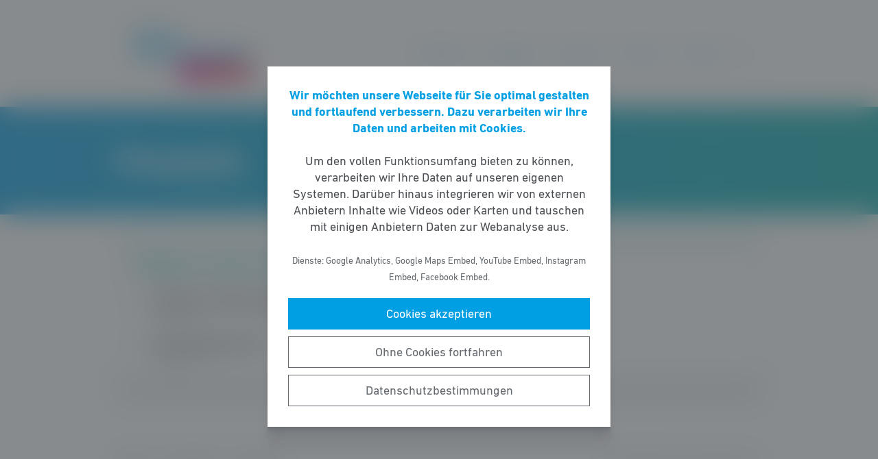

--- FILE ---
content_type: text/html; charset=UTF-8
request_url: https://fdp-oberursel.de/thema/presseecho/
body_size: 5702
content:
<!DOCTYPE html><html lang="de"><head><meta http-equiv="Content-Type" content="text/html"><meta charset="UTF-8" /><meta name="viewport" content="width=device-width, initial-scale=1, maximum-scale=1"><link media="all" href="https://fdp-oberursel.de/wp-content/cache/autoptimize/39/css/autoptimize_965c226be9b4ecd8ed1052d88c53e926.css" rel="stylesheet"><title>Presseecho | FDP Ortsverband Oberursel</title><meta name="robots" content="max-snippet:-1,max-image-preview:standard,max-video-preview:-1" /><link rel="canonical" href="https://fdp-oberursel.de/thema/presseecho/" /><meta property="og:type" content="website" /><meta property="og:locale" content="de_DE" /><meta property="og:site_name" content="FDP Ortsverband Oberursel" /><meta property="og:title" content="Presseecho" /><meta property="og:url" content="https://fdp-oberursel.de/thema/presseecho/" /><meta property="og:image" content="https://fdp-oberursel.de/wp-content/uploads/sites/39/2020/09/cropped-Ortsverband_Oberursel3.png" /><meta property="og:image:width" content="2106" /><meta property="og:image:height" content="923" /> <script type="application/ld+json">{"@context":"https://schema.org","@graph":[{"@type":"WebSite","@id":"https://fdp-oberursel.de/#/schema/WebSite","url":"https://fdp-oberursel.de/","name":"FDP Ortsverband Oberursel","inLanguage":"de-DE","potentialAction":{"@type":"SearchAction","target":{"@type":"EntryPoint","urlTemplate":"https://fdp-oberursel.de/search/{search_term_string}/"},"query-input":"required name=search_term_string"},"publisher":{"@type":"Organization","@id":"https://fdp-oberursel.de/#/schema/Organization","name":"FDP Ortsverband Oberursel","url":"https://fdp-oberursel.de/","logo":{"@type":"ImageObject","url":"https://fdp-oberursel.de/wp-content/uploads/sites/39/2020/09/cropped-Ortsverband_Oberursel3.png","contentUrl":"https://fdp-oberursel.de/wp-content/uploads/sites/39/2020/09/cropped-Ortsverband_Oberursel3.png","width":2106,"height":923}}},{"@type":"CollectionPage","@id":"https://fdp-oberursel.de/thema/presseecho/","url":"https://fdp-oberursel.de/thema/presseecho/","name":"Presseecho | FDP Ortsverband Oberursel","inLanguage":"de-DE","isPartOf":{"@id":"https://fdp-oberursel.de/#/schema/WebSite"},"breadcrumb":{"@type":"BreadcrumbList","@id":"https://fdp-oberursel.de/#/schema/BreadcrumbList","itemListElement":[{"@type":"ListItem","position":1,"item":"https://fdp-oberursel.de/","name":"FDP Ortsverband Oberursel"},{"@type":"ListItem","position":2,"name":"Presseecho"}]}}]}</script> <style id='wp-block-library-theme-inline-css' type='text/css'>.wp-block-audio figcaption{color:#555;font-size:13px;text-align:center}.is-dark-theme .wp-block-audio figcaption{color:hsla(0,0%,100%,.65)}.wp-block-code>code{font-family:Menlo,Consolas,monaco,monospace;color:#1e1e1e;padding:.8em 1em;border:1px solid #ddd;border-radius:4px}.wp-block-embed figcaption{color:#555;font-size:13px;text-align:center}.is-dark-theme .wp-block-embed figcaption{color:hsla(0,0%,100%,.65)}.blocks-gallery-caption{color:#555;font-size:13px;text-align:center}.is-dark-theme .blocks-gallery-caption{color:hsla(0,0%,100%,.65)}.wp-block-image figcaption{color:#555;font-size:13px;text-align:center}.is-dark-theme .wp-block-image figcaption{color:hsla(0,0%,100%,.65)}.wp-block-pullquote{border-top:4px solid;border-bottom:4px solid;margin-bottom:1.75em;color:currentColor}.wp-block-pullquote__citation,.wp-block-pullquote cite,.wp-block-pullquote footer{color:currentColor;text-transform:uppercase;font-size:.8125em;font-style:normal}.wp-block-quote{border-left:.25em solid;margin:0 0 1.75em;padding-left:1em}.wp-block-quote cite,.wp-block-quote footer{color:currentColor;font-size:.8125em;position:relative;font-style:normal}.wp-block-quote.has-text-align-right{border-left:none;border-right:.25em solid;padding-left:0;padding-right:1em}.wp-block-quote.has-text-align-center{border:none;padding-left:0}.wp-block-quote.is-large,.wp-block-quote.is-style-large,.wp-block-quote.is-style-plain{border:none}.wp-block-search .wp-block-search__label{font-weight:700}.wp-block-group:where(.has-background){padding:1.25em 2.375em}.wp-block-separator{border:none;border-bottom:2px solid;margin-left:auto;margin-right:auto;opacity:.4}.wp-block-separator:not(.is-style-wide):not(.is-style-dots){width:100px}.wp-block-separator.has-background:not(.is-style-dots){border-bottom:none;height:1px}.wp-block-separator.has-background:not(.is-style-wide):not(.is-style-dots){height:2px}.wp-block-table thead{border-bottom:3px solid}.wp-block-table tfoot{border-top:3px solid}.wp-block-table td,.wp-block-table th{padding:.5em;border:1px solid;word-break:normal}.wp-block-table figcaption{color:#555;font-size:13px;text-align:center}.is-dark-theme .wp-block-table figcaption{color:hsla(0,0%,100%,.65)}.wp-block-video figcaption{color:#555;font-size:13px;text-align:center}.is-dark-theme .wp-block-video figcaption{color:hsla(0,0%,100%,.65)}.wp-block-template-part.has-background{padding:1.25em 2.375em;margin-top:0;margin-bottom:0}</style><style id='safe-svg-svg-icon-style-inline-css' type='text/css'>.safe-svg-cover{text-align:center}.safe-svg-cover .safe-svg-inside{display:inline-block;max-width:100%}.safe-svg-cover svg{height:100%;max-height:100%;max-width:100%;width:100%}</style><style id='global-styles-inline-css' type='text/css'>body{--wp--preset--color--black: #141414;--wp--preset--color--cyan-bluish-gray: #abb8c3;--wp--preset--color--white: #FFFFFF;--wp--preset--color--pale-pink: #f78da7;--wp--preset--color--vivid-red: #cf2e2e;--wp--preset--color--luminous-vivid-orange: #ff6900;--wp--preset--color--luminous-vivid-amber: #fcb900;--wp--preset--color--light-green-cyan: #7bdcb5;--wp--preset--color--vivid-green-cyan: #00d084;--wp--preset--color--pale-cyan-blue: #8ed1fc;--wp--preset--color--vivid-cyan-blue: #0693e3;--wp--preset--color--vivid-purple: #9b51e0;--wp--preset--color--grey: #6E6E6E;--wp--preset--color--lightgrey: #F5F5F5;--wp--preset--color--cyan: #009EE3;--wp--preset--color--yellow: #FFED00;--wp--preset--color--magenta: #E5007D;--wp--preset--color--violet: #A5027D;--wp--preset--color--turquoise: #00ABAE;--wp--preset--gradient--vivid-cyan-blue-to-vivid-purple: linear-gradient(135deg,rgba(6,147,227,1) 0%,rgb(155,81,224) 100%);--wp--preset--gradient--light-green-cyan-to-vivid-green-cyan: linear-gradient(135deg,rgb(122,220,180) 0%,rgb(0,208,130) 100%);--wp--preset--gradient--luminous-vivid-amber-to-luminous-vivid-orange: linear-gradient(135deg,rgba(252,185,0,1) 0%,rgba(255,105,0,1) 100%);--wp--preset--gradient--luminous-vivid-orange-to-vivid-red: linear-gradient(135deg,rgba(255,105,0,1) 0%,rgb(207,46,46) 100%);--wp--preset--gradient--very-light-gray-to-cyan-bluish-gray: linear-gradient(135deg,rgb(238,238,238) 0%,rgb(169,184,195) 100%);--wp--preset--gradient--cool-to-warm-spectrum: linear-gradient(135deg,rgb(74,234,220) 0%,rgb(151,120,209) 20%,rgb(207,42,186) 40%,rgb(238,44,130) 60%,rgb(251,105,98) 80%,rgb(254,248,76) 100%);--wp--preset--gradient--blush-light-purple: linear-gradient(135deg,rgb(255,206,236) 0%,rgb(152,150,240) 100%);--wp--preset--gradient--blush-bordeaux: linear-gradient(135deg,rgb(254,205,165) 0%,rgb(254,45,45) 50%,rgb(107,0,62) 100%);--wp--preset--gradient--luminous-dusk: linear-gradient(135deg,rgb(255,203,112) 0%,rgb(199,81,192) 50%,rgb(65,88,208) 100%);--wp--preset--gradient--pale-ocean: linear-gradient(135deg,rgb(255,245,203) 0%,rgb(182,227,212) 50%,rgb(51,167,181) 100%);--wp--preset--gradient--electric-grass: linear-gradient(135deg,rgb(202,248,128) 0%,rgb(113,206,126) 100%);--wp--preset--gradient--midnight: linear-gradient(135deg,rgb(2,3,129) 0%,rgb(40,116,252) 100%);--wp--preset--gradient--cyan-turquoise: linear-gradient(90deg,#009EE3 0%,#00ABAE 100%);--wp--preset--gradient--cyan-turquoise-tilted: linear-gradient(-8deg,transparent 25%,#00ABAE 25%,#009EE3 75%,transparent 75%);--wp--preset--gradient--magenta-violet: linear-gradient(90deg,#E5007D 0%,#A5027D 100%);--wp--preset--gradient--magenta-violet-tilted: linear-gradient(-8deg,transparent 25%,#A5027D 25%,#E5007D 75%,transparent 75%);--wp--preset--duotone--dark-grayscale: url('#wp-duotone-dark-grayscale');--wp--preset--duotone--grayscale: url('#wp-duotone-grayscale');--wp--preset--duotone--purple-yellow: url('#wp-duotone-purple-yellow');--wp--preset--duotone--blue-red: url('#wp-duotone-blue-red');--wp--preset--duotone--midnight: url('#wp-duotone-midnight');--wp--preset--duotone--magenta-yellow: url('#wp-duotone-magenta-yellow');--wp--preset--duotone--purple-green: url('#wp-duotone-purple-green');--wp--preset--duotone--blue-orange: url('#wp-duotone-blue-orange');--wp--preset--font-size--small: 12px;--wp--preset--font-size--medium: 20px;--wp--preset--font-size--large: 22px;--wp--preset--font-size--x-large: 42px;}.has-black-color{color: var(--wp--preset--color--black) !important;}.has-cyan-bluish-gray-color{color: var(--wp--preset--color--cyan-bluish-gray) !important;}.has-white-color{color: var(--wp--preset--color--white) !important;}.has-pale-pink-color{color: var(--wp--preset--color--pale-pink) !important;}.has-vivid-red-color{color: var(--wp--preset--color--vivid-red) !important;}.has-luminous-vivid-orange-color{color: var(--wp--preset--color--luminous-vivid-orange) !important;}.has-luminous-vivid-amber-color{color: var(--wp--preset--color--luminous-vivid-amber) !important;}.has-light-green-cyan-color{color: var(--wp--preset--color--light-green-cyan) !important;}.has-vivid-green-cyan-color{color: var(--wp--preset--color--vivid-green-cyan) !important;}.has-pale-cyan-blue-color{color: var(--wp--preset--color--pale-cyan-blue) !important;}.has-vivid-cyan-blue-color{color: var(--wp--preset--color--vivid-cyan-blue) !important;}.has-vivid-purple-color{color: var(--wp--preset--color--vivid-purple) !important;}.has-black-background-color{background-color: var(--wp--preset--color--black) !important;}.has-cyan-bluish-gray-background-color{background-color: var(--wp--preset--color--cyan-bluish-gray) !important;}.has-white-background-color{background-color: var(--wp--preset--color--white) !important;}.has-pale-pink-background-color{background-color: var(--wp--preset--color--pale-pink) !important;}.has-vivid-red-background-color{background-color: var(--wp--preset--color--vivid-red) !important;}.has-luminous-vivid-orange-background-color{background-color: var(--wp--preset--color--luminous-vivid-orange) !important;}.has-luminous-vivid-amber-background-color{background-color: var(--wp--preset--color--luminous-vivid-amber) !important;}.has-light-green-cyan-background-color{background-color: var(--wp--preset--color--light-green-cyan) !important;}.has-vivid-green-cyan-background-color{background-color: var(--wp--preset--color--vivid-green-cyan) !important;}.has-pale-cyan-blue-background-color{background-color: var(--wp--preset--color--pale-cyan-blue) !important;}.has-vivid-cyan-blue-background-color{background-color: var(--wp--preset--color--vivid-cyan-blue) !important;}.has-vivid-purple-background-color{background-color: var(--wp--preset--color--vivid-purple) !important;}.has-black-border-color{border-color: var(--wp--preset--color--black) !important;}.has-cyan-bluish-gray-border-color{border-color: var(--wp--preset--color--cyan-bluish-gray) !important;}.has-white-border-color{border-color: var(--wp--preset--color--white) !important;}.has-pale-pink-border-color{border-color: var(--wp--preset--color--pale-pink) !important;}.has-vivid-red-border-color{border-color: var(--wp--preset--color--vivid-red) !important;}.has-luminous-vivid-orange-border-color{border-color: var(--wp--preset--color--luminous-vivid-orange) !important;}.has-luminous-vivid-amber-border-color{border-color: var(--wp--preset--color--luminous-vivid-amber) !important;}.has-light-green-cyan-border-color{border-color: var(--wp--preset--color--light-green-cyan) !important;}.has-vivid-green-cyan-border-color{border-color: var(--wp--preset--color--vivid-green-cyan) !important;}.has-pale-cyan-blue-border-color{border-color: var(--wp--preset--color--pale-cyan-blue) !important;}.has-vivid-cyan-blue-border-color{border-color: var(--wp--preset--color--vivid-cyan-blue) !important;}.has-vivid-purple-border-color{border-color: var(--wp--preset--color--vivid-purple) !important;}.has-vivid-cyan-blue-to-vivid-purple-gradient-background{background: var(--wp--preset--gradient--vivid-cyan-blue-to-vivid-purple) !important;}.has-light-green-cyan-to-vivid-green-cyan-gradient-background{background: var(--wp--preset--gradient--light-green-cyan-to-vivid-green-cyan) !important;}.has-luminous-vivid-amber-to-luminous-vivid-orange-gradient-background{background: var(--wp--preset--gradient--luminous-vivid-amber-to-luminous-vivid-orange) !important;}.has-luminous-vivid-orange-to-vivid-red-gradient-background{background: var(--wp--preset--gradient--luminous-vivid-orange-to-vivid-red) !important;}.has-very-light-gray-to-cyan-bluish-gray-gradient-background{background: var(--wp--preset--gradient--very-light-gray-to-cyan-bluish-gray) !important;}.has-cool-to-warm-spectrum-gradient-background{background: var(--wp--preset--gradient--cool-to-warm-spectrum) !important;}.has-blush-light-purple-gradient-background{background: var(--wp--preset--gradient--blush-light-purple) !important;}.has-blush-bordeaux-gradient-background{background: var(--wp--preset--gradient--blush-bordeaux) !important;}.has-luminous-dusk-gradient-background{background: var(--wp--preset--gradient--luminous-dusk) !important;}.has-pale-ocean-gradient-background{background: var(--wp--preset--gradient--pale-ocean) !important;}.has-electric-grass-gradient-background{background: var(--wp--preset--gradient--electric-grass) !important;}.has-midnight-gradient-background{background: var(--wp--preset--gradient--midnight) !important;}.has-small-font-size{font-size: var(--wp--preset--font-size--small) !important;}.has-medium-font-size{font-size: var(--wp--preset--font-size--medium) !important;}.has-large-font-size{font-size: var(--wp--preset--font-size--large) !important;}.has-x-large-font-size{font-size: var(--wp--preset--font-size--x-large) !important;}</style> <script type='text/javascript' src='https://fdp-oberursel.de/wp-includes/js/jquery/jquery.min.js' id='jquery-core-js'></script> <link rel="https://api.w.org/" href="https://fdp-oberursel.de/wp-json/" /><link rel="alternate" type="application/json" href="https://fdp-oberursel.de/wp-json/wp/v2/thema/58" /><link rel="icon" href="https://fdp-oberursel.de/wp-content/uploads/sites/39/2020/05/cropped-ig-profile-32x32.png" sizes="32x32" /><link rel="icon" href="https://fdp-oberursel.de/wp-content/uploads/sites/39/2020/05/cropped-ig-profile-192x192.png" sizes="192x192" /><link rel="apple-touch-icon" href="https://fdp-oberursel.de/wp-content/uploads/sites/39/2020/05/cropped-ig-profile-180x180.png" /><meta name="msapplication-TileImage" content="https://fdp-oberursel.de/wp-content/uploads/sites/39/2020/05/cropped-ig-profile-270x270.png" /></head><body class="archive tax-thema term-presseecho term-58 wp-custom-logo wp-embed-responsive fs-grid fs-grid-sm-fluid cookie-consent-not-set"><header><div id="fullscreen_menu" class="fullscreen"> <a href="https://fdp-oberursel.de" class="fullscreen_close_button"></a><div class="menu-hauptmenue-container"><ul id="menu-hauptmenue" class="menu"><li id="menu-item-13" class="menu-item menu-item-type-custom menu-item-object-custom menu-item-has-children menu-item-13"><a href="/">Startseite</a><ul class="sub-menu"><li id="menu-item-93" class="menu-item menu-item-type-post_type_archive menu-item-object-meldung menu-item-93"><a href="https://fdp-oberursel.de/meldungen/">Meldungen</a></li><li id="menu-item-204" class="menu-item menu-item-type-post_type menu-item-object-page menu-item-204"><a href="https://fdp-oberursel.de/galerien/">Galerie</a></li><li id="menu-item-92" class="menu-item menu-item-type-post_type menu-item-object-page menu-item-92"><a href="https://fdp-oberursel.de/kampagnen/">Kampagnen</a></li><li id="menu-item-94" class="menu-item menu-item-type-post_type_archive menu-item-object-veranstaltung menu-item-94"><a href="https://fdp-oberursel.de/veranstaltungen/">Veranstaltungen</a></li></ul></li><li id="menu-item-8930" class="menu-item menu-item-type-post_type menu-item-object-page menu-item-8930"><a href="https://fdp-oberursel.de/ihre-meinung-ist-uns-wichtig/">Umfragen</a></li><li id="menu-item-14" class="menu-item menu-item-type-post_type menu-item-object-page menu-item-14"><a href="https://fdp-oberursel.de/vorstand/">Vorstand</a></li><li id="menu-item-1161" class="menu-item menu-item-type-post_type menu-item-object-page menu-item-1161"><a href="https://fdp-oberursel.de/fraktion/">Fraktion</a></li><li id="menu-item-16" class="menu-item menu-item-type-post_type menu-item-object-page menu-item-has-children menu-item-16"><a href="https://fdp-oberursel.de/kontakt/">Kontakt</a><ul class="sub-menu"><li id="menu-item-263" class="menu-item menu-item-type-post_type menu-item-object-page menu-item-263"><a href="https://fdp-oberursel.de/mitmachen-mitmischen-spenden/">Mitmachen, mitmischen, spenden!</a></li></ul></li></ul></div></div><div id="fullscreen_search" class="fullscreen "> <a href="https://fdp-oberursel.de" class="fullscreen_close_button"></a><form action="/" method="get"> <label for="search" class="screen-reader-text">Suche nach:</label> <input type="search" name="s" id="search" value="" placeholder="Suchbegriff" /> <input type="submit" id="search_submit" value="Suchen" /></form></div><div class="fs-row"><div class="fs-cell fs-lg-3 fs-md-3 fs-sm-half fs-xs-half"> <a href="https://fdp-oberursel.de/" class="custom-logo-link" rel="home"><img width="2106" height="923" src="https://fdp-oberursel.de/wp-content/uploads/sites/39/2020/09/cropped-Ortsverband_Oberursel3.png" class="custom-logo" alt="FDP Ortsverband Oberursel" srcset="https://fdp-oberursel.de/wp-content/uploads/sites/39/2020/09/cropped-Ortsverband_Oberursel3.png 2106w, https://fdp-oberursel.de/wp-content/uploads/sites/39/2020/09/cropped-Ortsverband_Oberursel3-768x337.png 768w, https://fdp-oberursel.de/wp-content/uploads/sites/39/2020/09/cropped-Ortsverband_Oberursel3-1536x673.png 1536w, https://fdp-oberursel.de/wp-content/uploads/sites/39/2020/09/cropped-Ortsverband_Oberursel3-2048x898.png 2048w" sizes="(max-width: 2106px) 100vw, 2106px" /></a></div><div class="fs-cell fs-lg-9 fs-md-3 fs-sm-half fs-xs-half"><div class="nav"><div id="dropdown_menu" class="menu-hauptmenue-container"><ul id="menu-hauptmenue-1" class="menu"><li class="menu-item menu-item-type-custom menu-item-object-custom menu-item-has-children menu-item-13"><a href="/">Startseite</a><ul class="sub-menu"><li class="menu-item menu-item-type-post_type_archive menu-item-object-meldung menu-item-93"><a href="https://fdp-oberursel.de/meldungen/">Meldungen</a></li><li class="menu-item menu-item-type-post_type menu-item-object-page menu-item-204"><a href="https://fdp-oberursel.de/galerien/">Galerie</a></li><li class="menu-item menu-item-type-post_type menu-item-object-page menu-item-92"><a href="https://fdp-oberursel.de/kampagnen/">Kampagnen</a></li><li class="menu-item menu-item-type-post_type_archive menu-item-object-veranstaltung menu-item-94"><a href="https://fdp-oberursel.de/veranstaltungen/">Veranstaltungen</a></li></ul></li><li class="menu-item menu-item-type-post_type menu-item-object-page menu-item-8930"><a href="https://fdp-oberursel.de/ihre-meinung-ist-uns-wichtig/">Umfragen</a></li><li class="menu-item menu-item-type-post_type menu-item-object-page menu-item-14"><a href="https://fdp-oberursel.de/vorstand/">Vorstand</a></li><li class="menu-item menu-item-type-post_type menu-item-object-page menu-item-1161"><a href="https://fdp-oberursel.de/fraktion/">Fraktion</a></li><li class="menu-item menu-item-type-post_type menu-item-object-page menu-item-has-children menu-item-16"><a href="https://fdp-oberursel.de/kontakt/">Kontakt</a><ul class="sub-menu"><li class="menu-item menu-item-type-post_type menu-item-object-page menu-item-263"><a href="https://fdp-oberursel.de/mitmachen-mitmischen-spenden/">Mitmachen, mitmischen, spenden!</a></li></ul></li></ul></div> <a href="https://fdp-oberursel.de/?force_show=search" id="fullscreen_search_button" class="fullscreen_search_button--dropdown">Suche</a> <a href="https://fdp-oberursel.de/?force_show=menu" id="fullscreen_menu_button" class="fullscreen_menu_button--dropdown">Menü</a></div></div></div></header><main role="main"><div class="fs-row"><div class="fs-cell fs-all-full"><div class="wp-block-pagetitle alignfull has-background-gradient has-cyan-turquoise-gradient-background"><div class="wp-block-pagetitle__inner-container "><h1>Presseecho</h1></div></div></div><aside class="fs-cell fs-all-full"><div class="aside_element"><h2 class="aside_element__title">Meldungen zu diesem Thema</h2><ul class="aside_element__list"><li class="single_aside_item"> <a class="single_aside_item__link" href="https://fdp-oberursel.de/meldung/erdhaufen-noerdliche-riedwiese/" title="Details ansehen"><h3 class="single_aside_item__title">Erdhaufen &#8222;Nördliche Riedwiese&#8220;</h3> </a><div class="single_aside_item__date">18.09.2018</div></li><li class="single_aside_item"> <a class="single_aside_item__link" href="https://fdp-oberursel.de/meldung/vorstandswahlen/" title="Details ansehen"><h3 class="single_aside_item__title">Vorstandswahlen 2018</h3> </a><div class="single_aside_item__date">24.05.2018</div></li></ul></div></aside></div></main><footer><div class="footer_legal_container "><div class="fs-row"><div class="fs-cell fs-all-full"><div class="footer_legal"><div class="menu-footer-menue-container"><ul id="menu-footer-menue" class="menu"><li id="menu-item-17" class="menu-item menu-item-type-post_type menu-item-object-page menu-item-17"><a href="https://fdp-oberursel.de/kontakt/">Kontakt</a></li><li id="menu-item-974" class="menu-item menu-item-type-post_type menu-item-object-page menu-item-privacy-policy menu-item-974"><a href="https://fdp-oberursel.de/datenschutz/">Datenschutz</a></li><li id="menu-item-18" class="menu-item menu-item-type-post_type menu-item-object-page menu-item-18"><a href="https://fdp-oberursel.de/impressum/">Impressum</a></li></ul></div><p class="copy">&copy; 2026 FDP Ortsverband Oberursel</p></div></div></div></div></footer> <noscript><style>.lazyload{display:none;}</style></noscript><script data-noptimize="1">window.lazySizesConfig=window.lazySizesConfig||{};window.lazySizesConfig.loadMode=1;</script><script async data-noptimize="1" src='https://fdp-oberursel.de/wp-content/plugins/autoptimize/classes/external/js/lazysizes.min.js?ao_version=3.1.14'></script> <script type='text/javascript' id='contact-form-7-js-extra'>var wpcf7 = {"api":{"root":"https:\/\/fdp-oberursel.de\/wp-json\/","namespace":"contact-form-7\/v1"}};</script> <script type='module' src='https://fdp-oberursel.de/wp-content/plugins/instant-page/instantpage.js' id='instantpage-js'></script> <script type='text/javascript' id='cookie-notice-consent-js-before'>var cncArgs = {"uuid":"e8fc9268-3f08-42e0-bc1a-b0d96abd16a3","reload":1,"cache":0,"secure":1,"log":1,"cookieExpiration":30,"revokeAll":1,"revokeNotice":"Ihre Einwilligungen wurden widerrufen. Zus\u00e4tzlich wurden alle Browser-Cookies f\u00fcr diese Domain geleert.","ajax_url":"https:\/\/fdp-oberursel.de\/wp-admin\/admin-ajax.php","ajax_nonce":"cb5e238bc1","remote_addr":"3.141.43.0","http_user_agent":"Mozilla\/5.0 (Macintosh; Intel Mac OS X 10_15_7) AppleWebKit\/537.36 (KHTML, like Gecko) Chrome\/131.0.0.0 Safari\/537.36; ClaudeBot\/1.0; +claudebot@anthropic.com)"}</script> <div id="cookie-notice-consent" role="banner" class="cookie-notice-consent cookie-notice-consent--visible" aria-label="Cookie-Hinweis & -Einwilligung"><div class="cookie-notice-consent__container"><div class="cookie-notice-consent__text"><strong>Wir möchten unsere Webseite für Sie optimal gestalten und fortlaufend verbessern. Dazu verarbeiten wir Ihre Daten und arbeiten mit Cookies.</strong><br /><br />Um den vollen Funktionsumfang bieten zu können, verarbeiten wir Ihre Daten auf unseren eigenen Systemen. Darüber hinaus integrieren wir von externen Anbietern Inhalte wie Videos oder Karten und tauschen mit einigen Anbietern Daten zur Webanalyse aus.<br /><br /><small>Dienste: Google Analytics, Google Maps Embed, YouTube Embed, Instagram Embed, Facebook Embed.</small></div><div class="cookie-notice-consent__categories cookie-notice-consent__categories--inline"><div class="cookie-notice-consent__category cookie-notice-consent__category-marketing"> <input type="checkbox" name="cookie-notice-consent__category-marketing__checkbox" id="cookie-notice-consent__category-marketing__checkbox" data-cookie-category="category_marketing"> <label for="cookie-notice-consent__category-marketing__checkbox">Marketing-Cookies</label></div></div><div class="cookie-notice-consent__buttons"> <a href="#cookies-accepted" class="cookie-notice-consent__button cookie-notice-consent__accept-button" id="cookie-notice-consent__accept-button" aria-label="Cookies akzeptieren">Cookies akzeptieren</a> <a href="#cookies-confirmed" class="cookie-notice-consent__button cookie-notice-consent__confirm-choice-button" id="cookie-notice-consent__confirm-choice-button" aria-label="Ohne Cookies fortfahren">Ohne Cookies fortfahren</a> <a href="https://fdp-oberursel.de/datenschutz/" target="_blank" class="cookie-notice-consent__button cookie-notice-consent__privacy-policy-button" id="cookie-notice-consent__privacy-policy-button" aria-label="Datenschutzbestimmungen">Datenschutzbestimmungen</a></div></div></div> <script defer src="https://fdp-oberursel.de/wp-content/cache/autoptimize/39/js/autoptimize_e6ad12d5644fdf68cdc11893816de443.js"></script></body></html>